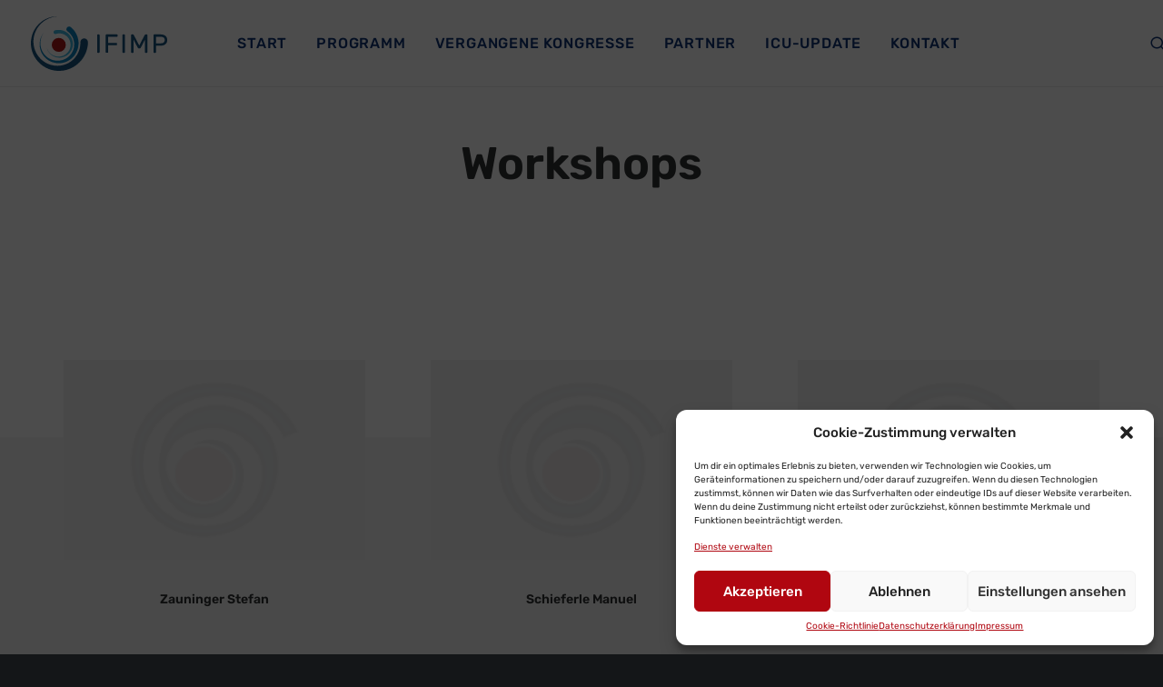

--- FILE ---
content_type: image/svg+xml
request_url: https://www.ifimp.at/wp-content/uploads/2023/04/ifimp-logo-web-2023.svg
body_size: 2438
content:
<?xml version="1.0" encoding="UTF-8"?>
<svg id="Ebene_2" data-name="Ebene 2" xmlns="http://www.w3.org/2000/svg" viewBox="0 0 720.45 288.26">
  <defs>
    <style>
      .cls-1 {
        fill: #ae1917;
      }

      .cls-2 {
        fill: #0983bf;
      }

      .cls-3 {
        fill: #41b8e2;
      }

      .cls-4 {
        fill: #185580;
      }
    </style>
  </defs>
  <g id="Ebene_1-2" data-name="Ebene 1">
    <g>
      <path class="cls-4" d="m351.06,191.67c-.74-.74-1.11-1.62-1.11-2.64v-89.81c0-1.02.37-1.9,1.11-2.64.74-.74,1.62-1.11,2.64-1.11h5.7c1.02,0,1.9.37,2.64,1.11.74.74,1.11,1.62,1.11,2.64v89.81c0,1.02-.37,1.9-1.11,2.64-.74.74-1.62,1.11-2.64,1.11h-5.7c-1.02,0-1.9-.37-2.64-1.11Z"/>
      <path class="cls-4" d="m457,96.58c.74.74,1.11,1.62,1.11,2.64v5c0,1.02-.37,1.9-1.11,2.64-.74.74-1.62,1.11-2.64,1.11h-45.74v32.11h42.96c1.02,0,1.9.37,2.64,1.11.74.74,1.11,1.62,1.11,2.64v5c0,1.02-.37,1.9-1.11,2.64-.74.74-1.62,1.11-2.64,1.11h-42.96v36.43c0,1.02-.37,1.9-1.11,2.64-.74.74-1.62,1.11-2.64,1.11h-5.7c-1.02,0-1.9-.37-2.64-1.11-.74-.74-1.11-1.62-1.11-2.64v-89.81c0-1.02.37-1.9,1.11-2.64.74-.74,1.62-1.11,2.64-1.11h55.19c1.02,0,1.9.37,2.65,1.11Z"/>
      <path class="cls-4" d="m485.08,191.67c-.74-.74-1.11-1.62-1.11-2.64v-89.81c0-1.02.37-1.9,1.11-2.64.74-.74,1.62-1.11,2.64-1.11h5.7c1.02,0,1.9.37,2.64,1.11.74.74,1.11,1.62,1.11,2.64v89.81c0,1.02-.37,1.9-1.11,2.64-.74.74-1.62,1.11-2.64,1.11h-5.7c-1.02,0-1.9-.37-2.64-1.11Z"/>
      <path class="cls-4" d="m600.75,99.92c1.48-2.97,3.52-4.45,6.12-4.45h5.28c1.02,0,1.9.37,2.64,1.11.74.74,1.11,1.62,1.11,2.64v89.81c0,1.02-.37,1.9-1.11,2.64-.74.74-1.62,1.11-2.64,1.11h-5.7c-1.02,0-1.9-.37-2.64-1.11-.74-.74-1.11-1.62-1.11-2.64v-65.9l-21.69,41.85c-.74,1.48-1.55,2.6-2.43,3.34-.88.74-1.97,1.11-3.27,1.11h-5.28c-1.3,0-2.39-.37-3.27-1.11s-1.69-1.85-2.43-3.34l-21.69-41.85v65.9c0,1.02-.37,1.9-1.11,2.64-.74.74-1.62,1.11-2.64,1.11h-5.7c-1.02,0-1.9-.37-2.64-1.11-.74-.74-1.11-1.62-1.11-2.64v-89.81c0-1.02.37-1.9,1.11-2.64.74-.74,1.62-1.11,2.64-1.11h5.28c2.59,0,4.63,1.48,6.12,4.45l28.08,54.36,28.08-54.36Z"/>
      <path class="cls-4" d="m710.92,102.98c6.35,5.01,9.52,12.33,9.52,21.97,0,6.49-1.51,12-4.52,16.54s-7.04,7.92-12.09,10.15c-5.05,2.22-10.68,3.34-16.89,3.34h-25.58v34.06c0,1.02-.37,1.9-1.11,2.64-.74.74-1.62,1.11-2.64,1.11h-5.7c-1.02,0-1.9-.37-2.64-1.11-.74-.74-1.11-1.62-1.11-2.64v-89.81c0-1.02.37-1.9,1.11-2.64.74-.74,1.62-1.11,2.64-1.11h35.03c9.64,0,17.63,2.5,23.98,7.51Zm-24.67,39.48c6.76,0,11.96-1.46,15.57-4.38,3.62-2.92,5.42-7.3,5.42-13.14,0-11.31-7-16.96-20.99-16.96h-24.89v34.48h24.89Z"/>
    </g>
    <g>
      <circle class="cls-1" cx="147.42" cy="150.91" r="37.04"/>
      <path class="cls-3" d="m127.56,73.93s1.22-.27,3.5-.79c.7-.13,1.47-.27,2.33-.43.85-.16,1.8-.33,2.74-.43.96-.12,1.98-.26,3.08-.37,1.1-.08,2.27-.17,3.5-.26,4.94-.26,10.99-.04,17.73,1.2,6.74,1.23,14.15,3.61,21.56,7.48,7.38,3.91,14.72,9.36,21.05,16.44,6.33,7.06,11.6,15.75,14.9,25.44l.62,1.82c.19.61.36,1.23.54,1.85l.52,1.86.1.38.05.21.1.43.2.86.39,1.73.37,2,.35,2,.24,1.95c.64,5.19.72,10.51.22,15.79-1,10.58-4.43,20.99-9.83,30.16-5.45,9.14-12.87,17.02-21.45,22.82-8.56,5.81-18.26,9.54-27.76,11.17-9.66,1.68-19.14,1.23-27.73-.79-8.59-2-16.22-5.54-22.57-9.72-6.33-4.24-11.41-9.07-15.26-13.83-3.86-4.76-6.6-9.36-8.48-13.29-1.9-3.94-2.96-7.2-3.7-9.4-.63-2.24-.97-3.43-.97-3.43,0,0,.41,1.17,1.18,3.36.87,2.15,2.13,5.32,4.24,9.08,2.1,3.76,5.07,8.1,9.11,12.49,4.03,4.39,9.22,8.74,15.51,12.4,6.3,3.61,13.72,6.49,21.85,7.85,8.1,1.38,16.94,1.21,25.5-.84,8.7-2.06,17.09-5.96,24.37-11.57,7.27-5.6,13.29-12.92,17.5-21.09,4.16-8.2,6.49-17.24,6.77-26.14.29-8.9-1.44-17.65-4.65-25.37-3.2-7.74-7.88-14.43-13.26-19.73-5.39-5.31-11.45-9.22-17.38-11.91-5.97-2.64-11.79-4.11-16.98-4.72-5.2-.61-9.76-.49-13.46-.06-.92.13-1.79.25-2.62.37-.82.13-1.58.3-2.29.43-.73.12-1.31.28-1.86.42-.54.13-1.04.25-1.48.36-2.22.65-3.4.99-3.4.99h-.02c-5.25,1.54-10.75-1.48-12.28-6.73-1.53-5.25,1.48-10.75,6.73-12.28.19-.06.41-.11.6-.16Z"/>
      <path class="cls-2" d="m210.93,57.19s1.36,1.15,3.91,3.31c.74.68,1.57,1.44,2.49,2.29.91.84,1.93,1.77,2.85,2.75.96.99,2,2.03,3.07,3.19,1.04,1.18,2.15,2.44,3.31,3.77,4.54,5.42,9.49,12.5,13.88,21.26,4.39,8.74,8.05,19.25,10,31.03,1.88,11.78,1.98,24.85-.66,38.15-2.61,13.29-8,26.77-16.21,38.86l-1.55,2.26c-.53.74-1.1,1.47-1.65,2.2l-1.67,2.2-.35.45-.2.24-.41.48-.82.96-1.64,1.93-1.96,2.13-1.99,2.12-2.01,1.95c-5.38,5.19-11.37,9.86-17.83,13.83-12.93,7.96-27.76,13-42.86,14.71-15.12,1.64-30.48-.04-44.47-4.85-13.99-4.78-26.58-12.63-36.61-22.07-10.22-9.58-17.85-20.78-22.94-32.31-5.1-11.53-7.63-23.27-8.31-34.1-.61-10.86.54-20.81,2.66-29.3,2.11-8.5,5.01-15.57,7.87-21.11,2.86-5.55,5.66-9.57,7.55-12.3,2.01-2.64,3.08-4.06,3.08-4.06,0,0-.98,1.47-2.82,4.23-1.71,2.84-4.24,7-6.72,12.65-2.48,5.63-4.88,12.75-6.42,21.13-1.54,8.37-2.03,18.04-.81,28.35,1.3,10.29,4.4,21.23,9.83,31.67,5.38,10.43,13.18,20.37,22.88,28.37,9.83,8.16,21.49,14.38,34.15,17.85,12.64,3.47,26.17,4.06,39.11,1.83,12.93-2.31,25.25-7.41,35.65-14.75,10.4-7.32,18.89-16.82,24.94-27.11,6.09-10.3,9.7-21.4,11.1-32.09,1.43-10.71.68-20.99-1.36-30.07-2.12-9.08-5.45-16.98-9.22-23.43-3.77-6.46-7.83-11.56-11.51-15.41-.94-.94-1.83-1.83-2.67-2.67-.85-.82-1.7-1.54-2.46-2.24-.77-.73-1.45-1.26-2.07-1.76-.62-.51-1.18-.97-1.68-1.38-2.65-1.97-4.06-3.03-4.06-3.03l-.03-.02c-6.26-4.67-7.55-13.54-2.88-19.8,4.67-6.26,13.54-7.55,19.8-2.88.23.17.48.37.69.55Z"/>
      <path class="cls-4" d="m301.69,137.91s-.15,2.54-.42,7.3c-.14,1.44-.3,3.04-.47,4.8-.18,1.77-.36,3.72-.69,5.61-.31,1.94-.6,4.03-1,6.25-.46,2.2-.94,4.55-1.45,7.02-2.27,9.84-6.1,21.57-12.32,34.11-6.2,12.52-15.04,25.73-26.8,38.09-11.82,12.27-26.65,23.62-44.1,32.05-17.4,8.45-37.42,13.89-58.28,14.92l-3.91.18c-1.31.03-2.62,0-3.93,0l-3.94-.02-.81-.02-.45-.02-.9-.05-1.8-.1-3.61-.2-4.12-.41-4.13-.44-3.95-.61c-10.55-1.67-21.02-4.5-31.11-8.45-20.19-7.91-38.69-20.5-53.63-36.25-14.86-15.84-26.16-34.82-32.71-54.91C.57,166.7-1.3,145.59.85,126.03c2.14-19.9,8.36-38.23,17.14-53.95,8.76-15.73,19.99-28.71,31.76-38.8,11.87-10.03,24.21-17.27,35.71-22.15,11.51-4.9,22.07-7.67,30.85-9.16,8.79-1.51,15.79-1.77,20.53-1.96,4.75.02,7.28.03,7.28.03,0,0-2.52.15-7.26.42-4.71.49-11.63,1.18-20.2,3.21-8.56,2.01-18.75,5.39-29.63,10.84-10.87,5.43-22.32,13.18-33.04,23.45-10.63,10.33-20.44,23.27-27.69,38.44-7.27,15.1-11.9,32.55-12.7,50.49-.86,18.23,2.07,36.87,8.99,54.31,6.91,17.41,17.87,33.34,31.53,46.2,13.75,12.77,30.16,22.44,47.47,27.99,17.29,5.56,35.43,7.1,52.38,5.15,16.98-1.91,32.75-7.33,46.16-14.93,13.45-7.58,24.53-17.27,33.14-27.4,8.54-10.23,14.69-20.81,18.8-30.66,4.12-9.86,6.46-18.87,7.69-26.37.27-1.88.52-3.66.75-5.34.2-1.68.3-3.26.45-4.73.17-1.51.19-2.73.23-3.88.05-1.14.1-2.18.14-3.1-.02-4.71-.03-7.23-.03-7.23v-.05c-.05-11.16,8.95-20.25,20.12-20.31,11.16-.05,20.25,8.95,20.31,20.12,0,.4-.01.86-.03,1.26Z"/>
    </g>
  </g>
</svg>